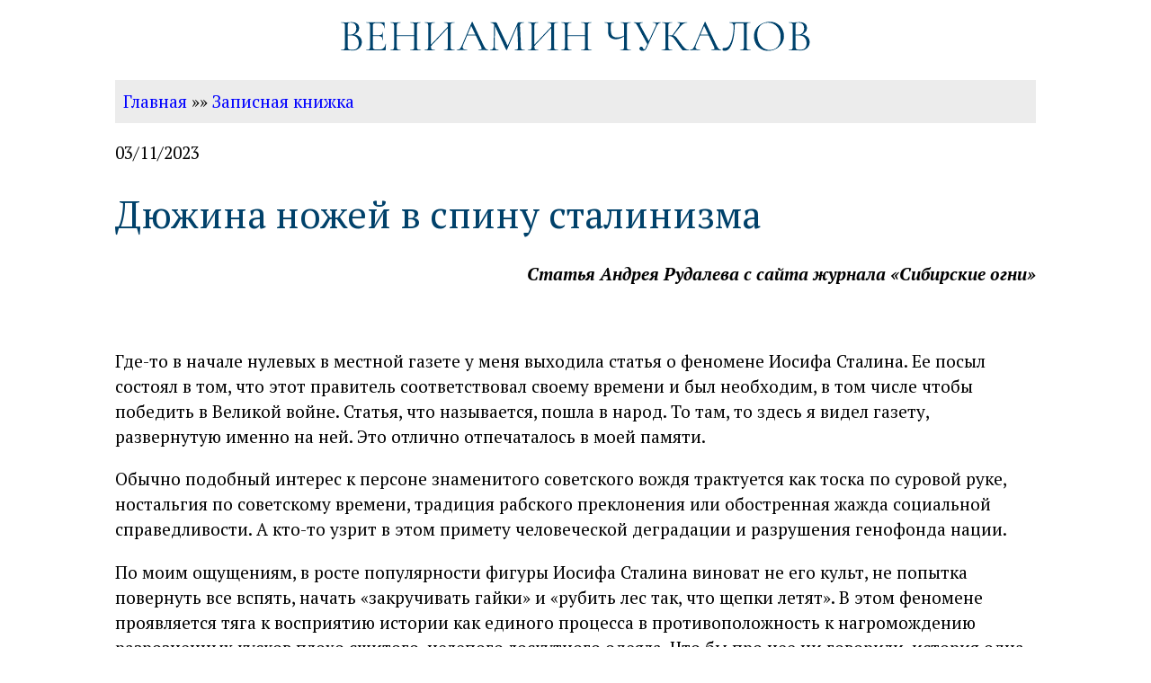

--- FILE ---
content_type: text/html
request_url: https://benjamin.tschukalov.info/notepad/20231103.html
body_size: 12861
content:
<body style="COLOR: black; BACKGROUND-COLOR: white" topmargin=3 leftmargin=3 bottommargin=3 rightmargin=3><!DOCTYPE html PUBLIC "-//W3C//DTD XHTML 1.0 Transitional//EN"
   "http://www.w3.org/TR/xhtml1/DTD/xhtml1-transitional.dtd">
<html xmlns="http://www.w3.org/1999/xhtml" lang="ru" xml:lang="ru">
 
<head>
<title >Дюжина ножей в спину сталинизма</title>
<meta http-equiv="Content-Type" content="text/html; charset=UTF-8" />
<meta name="description" content="Статья Андрея Рудалева с сайта журнала «Сибирские огни»" />
<meta name="keywords" content="" />
<link href="../css/scr.css" rel="stylesheet" type="text/css" media="screen" />
<link href="../css/pnt.css" rel="stylesheet" type="text/css" media="print" />

<meta name='yandex-verification' content='7332776b54b79518' />
<meta name='i-love-yandex' content='7332776b54b79518' />

<meta name="viewport" content="width=device-width, initial-scale=1" />

<link rel="alternate" type="application/rss+xml" title="RSS" ref="https://benjamin.tschukalov.info/rss.xml" /> 

<meta property="og:type"		content="article" /> 
<meta property="og:url"			content="https://benjamin.tschukalov.info/notepad/20231103.html" />
<meta property="og:site_name"	content="Домашняя страница Вениамина Чукалов" />

<meta property="og:image"	 content="https://benjamin.tschukalov.info/images/benjamin-tschukalov-logo.png" />

<meta property="og:title"	 content="Дюжина ножей в спину сталинизма" />
<meta property="og:description"  content="Статья Андрея Рудалева с сайта журнала «Сибирские огни»" /> 
<meta property="article:tag"	 content="" />

<meta name="twitter:card"	 content="Домашняя страница Вениамина Чукалов" />
<meta name="twitter:url"	 content="https://benjamin.tschukalov.info/notepad/20231103.html" />
<meta name="twitter:title"	 content="Дюжина ножей в спину сталинизма" />
<meta name="twitter:description" content="Статья Андрея Рудалева с сайта журнала «Сибирские огни»" />

<meta name="twitter:image"	 content="https://benjamin.tschukalov.info/images/info-site-image.jpg" />

<link rel="canonical" href="https://benjamin.tschukalov.info/notepad/20231103.html" />

<link rel="preconnect" href="https://fonts.googleapis.com">
<link rel="preconnect" href="https://fonts.gstatic.com" crossorigin>

<!-- <link href="https://fonts.googleapis.com/css2?family=Open+Sans:ital,wght@0,400;0,700;1,400;1,700&display=swap" rel="stylesheet"> -->
<!-- <link href="https://fonts.googleapis.com/css2?family=Roboto+Condensed:ital,wght@0,400;0,700;1,400;1,700&display=swap" rel="stylesheet"> -->

<link href="https://fonts.googleapis.com/css2?family=PT+Serif:ital,wght@0,400;0,700;1,400;1,700&display=swap" rel="stylesheet">


</head>

<body>



<p align="center"><a href="/"><img class="imgresp" src="../images/benjamin-tschukalov-logo.png" title="Домашняя страница: сайты, записная книжка и фотоальбом" alt="Домашняя страница: сайты, записная книжка и фотоальбом" /></a></p>

<!--
<div class="site-logo"><a href="../index.html">Вениамин Чукалов</a></div>
<div class="site-slogan">Домашняя страница: сайты, записная книжка и фотоальбом</div>
-->


<div class="navi"><a href="/" title="К оглавлению сайта">Главная</a> »» <a href="/notepad/" title="К оглавлению записной книжки">Записная книжка</a></div>



<p>03/11/2023</p>

<h1>Дюжина ножей в спину сталинизма</h1>

<div class="text"><p class="rt"><strong><em>Статья Андрея Рудалева с сайта журнала «Сибирские огни»</em></strong></p><br />
<p>Где-то в начале нулевых в местной газете у меня выходила статья о феномене Иосифа Сталина. Ее посыл состоял в том, что этот правитель соответствовал своему времени и был необходим, в том числе чтобы победить в Великой войне. Статья, что называется, пошла в народ. То там, то здесь я видел газету, развернутую именно на ней. Это отлично отпечаталось в моей памяти.</p>
<p>Обычно подобный интерес к персоне знаменитого советского вождя трактуется как тоска по суровой руке, ностальгия по советскому времени, традиция рабского преклонения или обостренная жажда социальной справедливости. А кто-то узрит в этом примету человеческой деградации и разрушения генофонда нации.</p>
<p>По моим ощущениям, в росте популярности фигуры Иосифа Сталина виноват не его культ, не попытка повернуть все вспять, начать «закручивать гайки» и «рубить лес так, что щепки летят». В этом феномене проявляется тяга к восприятию истории как единого процесса в противоположность к нагромождению разрозненных кусков плохо сшитого, нелепого лоскутного одеяла. Что бы про нее ни говорили, история одна.</p>
<p>Хочу сказать сразу: то, что у нас принято считать за антисталинизм, не имеет отношения к реальной истории, ее советскому периоду и личности Сталина. Он представляет собой мировоззренческую концепцию, в крайнем своем выражении доходящую до экзальтации и безоговорочной религиозной веры. Причем данное учение располагает своими действенными «кулаками».</p><h3>Три волны</h3>

<p>Можно схематично обозначить три волны антисталинизма: хрущевскую, перестроечную и постсоветскую. Хрущевская десталинизация довольно эффективно использовалась в качестве средства противостояния советскому строю. В романе Всеволода Кочетова «Чего же ты хочешь?», опубликованном в 1969 году, говорится о том, что через развенчание Сталина «удалось в некоторых умах поколебать и веру в то дело, которое делалось тридцать лет под руководством этого человека». Оно стало главным идеологическим оружием времен холодной войны, призванным изнутри разрушать советское общество.</p>
<p>Звездный час отрицания сталинизма пришелся на советскую перестройку. Идеологически это было равносильно термоядерному удару по устоям страны. В этот период критически настроенные незрелые умы увидели в Сталине и его наследии приметы текущего и грядущего апокалипсиса. К примеру, авария на Чернобыльской АЭС в 1986 году трактовалась как наглядное последствие сталинизма.</p>
<p>Примечательно, что провозглашенная в апреле 1985 года новым генеральным секретарем ЦК КПСС Михаилом Горбачевым перестройка изначально была заявлена как продолжение дела Великого Октября. Якобы она потребовалась, так как развитие страны пошло по ошибочному пути. Пресловутый отход от идеалов марксизма-ленинизма был увязан с личностью и деятельностью Иосифа Сталина.</p>
<p>Вскоре демонизация Сталина и времени его правления достигла уровня абсолютного нигилизма. Все советское было априори объявлено неправильным и преступным. По этой причине все созданное за эти десятилетия пошло на слом под лозунгом «борьбы со сталинизмом». Ибо если этой «заразой», которая для многих критиков советской власти хуже немецкого нацизма, пропитано все, то сломанного не жалко.</p>
<p>Под прикрытием призывов к правдоискательству началась профанация взгляда на историю СССР. В атмосфере всеобщего нигилизма и пестования комплекса советской неполноценности, как писал известный советский философ Александр Зиновьев, началась «оргия любования своими язвами». Перестройка трансформировалась в «катастройку». Действительно, чем гордиться, если за семьюдесятью годами истории СССР стоят только сталинский тоталитаризм и брежневский застой. Тем более что от этих «язв» мы не отреклись, не высекли себя и продолжаем их волочить за собой...</p>
<p>В «лихие» 1990-е этот жупел успешно справлялся с отторжением жителей бывшего СССР от недавнего прошлого и примирением их с новыми шокирующими реалиями. Общество запугивали, что иного не дано. Якобы, если «шоковую терапию» не пройти, будет только хуже. Хотите назад в ГУЛАГ? Нет? Тогда терпите, пока не убьете в себе Сталина. Сами виноваты. Ведомые западными «консультантами» идеологи «рыночных реформ» нагнетали атмосферу страха, убеждали, что наше общество через страдания очищается, чтобы больше не вернуться к ужасам прошлого...</p>
<p>В новейшей отечественной истории, начиная примерно с «болотных» столичных волнений 2011—2013 гг. и киевского майдана (государственного переворота на Украине в 2014 г.), заговорили о необходимости новой десталинизации, «Перестройки 2.0». В качестве аргумента утверждалось, что страна окончательно не очистилась и не избавилась от этого греха своей истории, потому как не узнала всю правду и многое попыталась забыть. Поскольку неизжитые пережитки сталинизма вновь подталкивают страну к опасной черте, необходима новая, более глубинная волна десталинизации параллельно с перестройкой российского общества...</p>
<p>Принцип отказа от сталинизма отлично представлен в культовом фильме Тенгиза Абуладзе «Покаяние» (1984), где обыгрывается выкапывание тела покойного из могилы и сбрасывание его со скалы снова и снова. Именно по этой круговой композиции выстраиваются аргументы и обличения сторонников тотальной десталинизации. Современные призывы к десталинизации лишь перепев перестроечной демагогии и кампанейщины и не привносят в осмысление феномена ничего нового. Более того, они делают рациональное переосмысление этого периода советской истории невозможным, уводя его в плоскость «голых» эмоций. В этой сфере работают не аргументы, а экзальтация со спекулятивным жонглированием цифрами жертв репрессий и любых других воздействующих на эмоциональную сферу «жареных» фактов.</p>
<p>При этом реальными результатами десталинизации становятся вовсе не оздоровление российского общества, его преображение и духовный подъем. Вспомним распад СССР, изгнание миллионов русских из бывших советских республик и то, что происходило с Россией в 1990-е. Так что это? Торжество свободы и гуманизма либо опосредованные массовые репрессии в отношении бывших советских людей? Если начинать раскапывать ужасы «святых девяностых» (фраза супруги первого президента РФ Бориса Ельцина Наины. — Ред.) и их отложенный в будущее катастрофический эффект, они с лихвой перевесят масштабы раздутых борцами со сталинизмом «сталинских кошмаров».</p><h3>Переформатирование прошлого</h3>

<p>Разрушительный механизм десталинизации продолжает работать и сейчас. Сталинский период советской истории не принято подвергать комплексному научному осмыслению. Мы пребываем в успешно привитой извне нигилистической идеологической матрице, оперируем ее примитивными мифами, идеологемами и штампами. Стереотипами бездумного ниспровержения всего отечественного. Ведь если любой свой путь в России ведет к репрессиям, топору и ГУЛАГу, необходимо равняться на «свет западных истин».</p>
<p>Опять же, если Сталин такой плохой и ужасный, значит, позорные 1990-е в истории России и преступление, которое произошло в 1991 году (год начала так называемых рыночных реформ), вполне естественны и оправданны. Очевидно, что постсоветская десталинизация служит инструментом идеологической защиты и сбережения «завоеваний» демократии.</p>
<p>Таким образом, мы получаем идеологическую «черную дыру», поглощающую все вокруг. В ее основе лежит идея исторического греха русских, убийственный выстрел по формуле известного советского философа Александра Зиновьева — «метили в коммунизм, а попали в Россию». Спекулятивный штамп про страну, в массе своей строчившую доносы в НКВД, выводит этот «грех» в разряд первородного с поисками причин в истории отечественной цивилизации. Среди истоков «грехопадения» фигурируют принятие православия и наследование традиций Византии. Как утверждают русофобы, именно там кроются многовековые традиции азиатчины и рабской психологии народа России.</p>
<p>Поскольку десталинизация — спекулятивный проект нигилистической зачистки, она далека от истинного поиска правды о советском прошлом. По сути, это идеологическое переформатирование прошлого. Поскольку в прошлые годы данный механизм уже показал свою эффективность, не надо думать, что сегодня он забыт или отложен в долгий ящик.</p>
<p>Хотите дезавуировать любого оппонента? Легко. Достаточно наречь усомнившегося сталинистом. Если ты неистово не обличаешь сталинизм, значит, сам преступник. «Коллектив» (или молчаливое большинство) всегда прав. Догматическая традиция.</p>
<p>Вспомним перестроечную кампанию шельмования Нины Андреевой, которую именовали «бандершей из публичного дома» за достаточно взвешенную статью «Не могу поступаться принципами».</p>
<p>Она всего лишь посмела написать: «...Вместе со всеми советскими людьми я разделяю гнев и негодование по поводу массовых репрессий, имевших место в 30—40-х годах по вине тогдашнего партийно-государственного руководства. Но здравый смысл решительно протестует против одноцветной окраски противоречивых событий, начавшей ныне преобладать в некоторых органах печати». Но ее «письмо» заклеймили как «вылазку сталинистов».</p>
<p>Роль Иосифа Сталина в истории она сравнивала с правлением Петра Великого, которого кем только не именовали, вплоть до Антихриста. При этом «сегодня мало кого смущают личные качества Петра Великого, но все помнят, что в период его правления страна вышла на уровень великой европейской державы». Подобные аргументы и аналогии могли бы восприниматься как резонные, если бы основной целью «ниспровергателей» не был слом истории. Отсюда разница в оценках. Петр I при всех его недостатках воспринимается через призму благостного «прорубания» окна в Европу. Тогда как Сталина следует безжалостно заклеймить. И не его одного. Почему бы полностью не разрушить построенное под его руководством здание, чтобы начать воссоздавать что-то новое с нуля, из пустоты.</p>
<p>Позволю себе еще раз процитировать Кочетова: «Это же средство борьбы... придумывать устрашающие термины, спекулировать на словечках “сталинизм”и “сталинисты”. Сколько с помощью этого приемчика всякой мрази навыползало на свет божий из клопиных щелей!»</p>
<p>Таким образом создается примитивная идеологическая трактовка истории, работающая по принципу замещения. Например, жила-была процветающая царская Россия. Но тут в нее высадился десант большевистских бесов, который на иностранные деньги по злоумышлению инициировал смуту и резню. Покатилось «красное колесо»...</p>

<h3>Через призму лубка</h3>

<p>Многим обывателям проще воспринимать историю через призму подобного лубка, чем начинать разговор с того, что на начало XX века в России было огромное количество оппозиционных политических организаций и против государства велась настоящая террористическая война. Вследствие случившегося в результате предательства правящих элит февральского переворота, или буржуазной революции 1917 года, в Российской империи была низвергнута любая государственная власть и поставлен под вопрос сам факт ее существования.</p>
<p>Те же большевики подхватили впавшую в анархию страну и принялись ее сшивать (представьте себе, что бы произошло, если бы на их месте оказался Борис Ельцин) в ситуации жесточайшего противостояния со всех сторон. Именно в политической пестроте и разгуле терроризма начала века кроются причины постоянной борьбы большевиков за власть, которая у нас трактуется как зачистка оппонентов.</p>
<p>Из вышесказанного следует, что невозможно сложный исторический процесс загнать в простую формулу. Столь же примитивно, как прикладывание подорожника к любому больному месту, выглядит объяснение причин любого советского и российского зла тяжким наследием сталинизма.</p>
<p>Кому и для чего необходим этот жупел? Отчего нам постоянно прокручивают сюжет из фильма «Покаяние» и пугают рецидивами? Антисталинизм — важная доминанта постсоветской идеологемы, строящейся на огульном противопоставлении и черно-белом восприятии мира. Она делает ставку на искусственный раскол сталинистов и людей новой формации. В этом противопоставлении прослеживаются контуры социального карьеризма — отрекись от прошлого и стань успешным.</p>
<p>В данном контексте успешный россиянин — это тот, кто получил доступ к капиталистическим благам и приобщился к сливкам общества. Все прочие по преимуществу отчуждены от «завоеваний» демократии и цивилизационных благ. Не в силу чьих-то злоумышлений, а по причине наследования «первородного» греха советской истории.</p>
<p>Любые попытки примирения вышеуказанных социальных групп воспринимаются трансляторами и охранителями постсоветской идеологии отчуждения незаконными и неприемлемыми. Недавно один из выгодоприобретателей «демократических преобразований» — олигарх Олег Дерипаска — в своем блоге категорически отмел возможность примирения «белых» с «красными». Не подействовали даже такие очевидные аргументы, как необходимость консолидации общества в условиях СВО. Подобное примирение для современных носителей «демократических» идеологических скреп страшнее, чем опасность, грозящая России с Запада.</p>
<p>Посему любая трезвая, взвешенная оценка советского периода истории сейчас «неформат». Иначе придется признать преступный развал огромной страны, мародерство на ее руинах и возникновение гигантской демографической ямы, из которой Россия не выбралась до сих пор. Обсуждать наболевшее аргументированно и предметно слишком сложно. Куда проще заходиться в истериках по поводу сталинских ужасов и кошмаров.</p><h3>Сталин как историческая фигура</h3>

<p>Сегодня российское общество в массе своей по инерции и в силу идеологических причин сопротивляется очевидному. Однако история неизбежно все расставит по своим местам. Такие же процессы происходили с оценкой фигуры Петра I, который давно не воспринимается в общественном сознании антихристом. Все оценивают его роль по-разному, в целом сходясь на позитивном восприятии петровского периода истории России.</p>
<p>Так же со временем произойдет и со Сталиным. Но для этого необходима идеологическая демилитаризация этой темы. Иначе она работает как летальное оружие, сеющее исторический нигилизм и отчуждение между людьми.</p>
<p>Стремление к научному переосмыслению отечественной истории — не разговор об оправдании или обличении тех или иных ее сюжетов или деятелей. Отдельные оценки могут быть субъективными, но самое главное и объективное — выстраивание общего сюжета отечественной истории, ее логики, цели и назначения. Промыслительного сюжета, из которого вымарывать ничего нельзя, где все имеет значение и пропитано рифмами.</p>
<p>При этом период для переосмысления прошлого должен быть соизмеримым с прошедшим по событийной насыщенности. Например, после 24 февраля 2022 года многое из сталинского периода стало гораздо понятнее: от договора о ненападении между СССР и гитлеровской Германией и загадки 22 июня 1941 года до чисток в советской элите. Нужна только воля исследователя, не замутненная ворохом стереотипов и идеологических догм.</p>

<p><strong>Андрей Рудалев</strong></p>

<p>Источник: <a target="_blank" href="https://сибирскиеогни.рф/content/dyuzhina-nozhey-v-spinu-stalinizma">сибирскиеогни.рф/content/dyuzhina-nozhey-v-spinu-stalinizma</a></p>  
<p><br />
<strong>Запись сделана 03/11/2023</strong></p>

<script type="text/javascript">
(function(w,doc) {
if (!w.__utlWdgt ) {
    w.__utlWdgt = true;
    var d = doc, s = d.createElement('script'), g = 'getElementsByTagName';
    s.type = 'text/javascript'; s.charset='UTF-8'; s.async = true;
    s.src = ('https:' == w.location.protocol ? 'https' : 'http')  + '://w.uptolike.com/widgets/v1/uptolike.js';
    var h=d[g]('body')[0];
    h.appendChild(s);
}})(window,document);
</script>

<div data-mobile-view="true" data-share-size="30" data-like-text-enable="false" data-background-alpha="0.0" data-pid="755205" data-mode="share" data-background-color="#ededed" data-share-shape="round-rectangle" data-share-counter-size="12" data-icon-color="#ffffff" data-mobile-sn-ids="fb.vk.tw.wh.ok.gp." data-text-color="#000000" data-buttons-color="#ff9300" data-counter-background-color="#ffffff" data-share-counter-type="separate" data-orientation="horizontal" data-following-enable="false" data-sn-ids="fb.tw.ok.vk.mr.lj." data-preview-mobile="false" data-selection-enable="false" data-exclude-show-more="false" data-share-style="1" data-counter-background-alpha="1.0" data-top-button="false" class="uptolike-buttons" ></div>

</div>


<h4>Навигация по записной книжке:</h4>
<div class="text">
<ul type="square">

<li>следующая запись: <a title="Размышления писателя Захара Прилепина" href="20231124.html"><strong>Они стояли голыми, не ведая стыда</strong></a></li>


<li>предыдущая запись: <a title="Размышления писателя Захара Прилепина" href="20231119.html"><strong>Новая Гражданская в России: осталось недолго</strong></a></li>

<li><a href="index.html">к оглавлению записной книжки</a></li>
</ul>
</div>
<h4>Поиск по сайту</h4>
<div class="ya-site-form ya-site-form_inited_no" onclick="return {'action':'/search.html','arrow':false,'bg':'transparent','fontsize':12,'fg':'#000000','language':'ru','logo':'rb','publicname':'Поиск по домашней странице Вениамина Чукалова','suggest':true,'target':'_self','tld':'ru','type':2,'usebigdictionary':true,'searchid':2157114,'webopt':false,'websearch':false,'input_fg':'#000000','input_bg':'#ffffff','input_fontStyle':'normal','input_fontWeight':'normal','input_placeholder':'','input_placeholderColor':'#000000','input_borderColor':'#7f9db9'}">

<form action="http://yandex.ru/sitesearch" method="get" target="_self">
<input type="hidden" name="searchid" value="2157114"/>
<input type="hidden" name="l10n" value="ru"/>
<input type="hidden" name="reqenc" value=""/>
<input type="text" name="text" value=""/>
<input type="submit" value="Найти"/>
</form>
</div>

<script type="text/javascript">(function(w,d,c){var s=d.createElement('script'),h=d.getElementsByTagName('script')[0],e=d.documentElement;if((' '+e.className+' ').indexOf(' ya-page_js_yes ')===-1){e.className+=' ya-page_js_yes';}s.type='text/javascript';s.async=true;s.charset='utf-8';s.src=(d.location.protocol==='https:'?'https:':'http:')+'//site.yandex.net/v2.0/js/all.js';h.parentNode.insertBefore(s,h);(w[c]||(w[c]=[])).push(function(){Ya.Site.Form.init()})})(window,document,'yandex_site_callbacks');
</script>

<h4>Навигация по сайту:</h4>
<div class="text">
<ul type="square">
<li><a href="http://photo.tschukalov.info">перейти к новому фотоальбому (отдельный сайт)</a></li>
<li><a href="../photoalbum/index.html">перейти к старому фотоальбому</a></li>
<li><a href="../index.html">перейти к оглавлению сайта</a></li>
</ul>
</div>
 <hr size="1" />


<div class="footer-text"><strong><a href="/">Домашняя страница Вениамина Чукалова &middot; &copy; 2003-2025 &middot;</a></strong><br /><br />


<!-- <div class="footer-text"><strong><a href="/">Домашняя страница Вениамина Чукалова, 2003-2024</a></strong><br /><br /> -->


<a href="https://top100.rambler.ru/cgi-bin/stats_top100.cgi?496469" target="_blank"><img src="https://counter.rambler.ru/top100.cnt?496469" width="1" height="1" border="0" alt="" /><img src="../images/w2.gif" width="88" height="31" border="0" alt="Rambler's Top100" /></a>





<!-- Top.Mail.Ru counter -->
<script type="text/javascript">
var _tmr = window._tmr || (window._tmr = []);
_tmr.push({id: "744497", type: "pageView", start: (new Date()).getTime()});
(function (d, w, id) {
  if (d.getElementById(id)) return;
  var ts = d.createElement("script"); ts.type = "text/javascript"; ts.async = true; ts.id = id;
  ts.src = "https://top-fwz1.mail.ru/js/code.js";
  var f = function () {var s = d.getElementsByTagName("script")[0]; s.parentNode.insertBefore(ts, s);};
  if (w.opera == "[object Opera]") { d.addEventListener("DOMContentLoaded", f, false); } else { f(); }
})(document, window, "tmr-code");
</script>
<noscript><div><img src="https://top-fwz1.mail.ru/counter?id=744497;js=na" style="position:absolute;left:-9999px;" alt="Top.Mail.Ru" /></div></noscript>
<!-- /Top.Mail.Ru counter -->

<!-- Top.Mail.Ru logo -->
<a href="https://top-fwz1.mail.ru/jump?from=744497">
<img src="https://top-fwz1.mail.ru/counter?js=na;id=744497;t=52;ver=30" height="31" width="88" alt="Top.Mail.Ru" style="border:0;" /></a>
<!-- /Top.Mail.Ru logo -->

<!--/COUNTER-->

<br /><br /><a href="../rss/index.html"><img height="14" alt="Лента RSS" src="../images/xml.gif" width="36" border="0" /></a>

</div>

<script type="text/javascript">
var gaJsHost = (("https:" == document.location.protocol) ? "https://ssl." : "http://www.");
document.write(unescape("%3Cscript src='" + gaJsHost + "google-analytics.com/ga.js' type='text/javascript'%3E%3C/script%3E"));
</script>

<script type="text/javascript">
var pageTracker = _gat._getTracker("UA-5985642-2");
pageTracker._initData();
pageTracker._trackPageview();
</script>

<!-- Yandex.Metrika counter -->
<script type="text/javascript">
(function (d, w, c) {
    (w[c] = w[c] || []).push(function() {
        try {
            w.yaCounter25267802 = new Ya.Metrika({id:25267802,
                    webvisor:true,
                    clickmap:true,
                    trackLinks:true,
                    accurateTrackBounce:true});
        } catch(e) { }
    });

    var n = d.getElementsByTagName("script")[0],
        s = d.createElement("script"),
        f = function () { n.parentNode.insertBefore(s, n); };
    s.type = "text/javascript";
    s.async = true;
    s.src = (d.location.protocol == "https:" ? "https:" : "http:") + "//mc.yandex.ru/metrika/watch.js";

    if (w.opera == "[object Opera]") {
        d.addEventListener("DOMContentLoaded", f, false);
    } else { f(); }
})(document, window, "yandex_metrika_callbacks");
</script>
<noscript><div><img src="//mc.yandex.ru/watch/25267802" style="position:absolute; left:-9999px;" alt="" /></div></noscript>
<!-- /Yandex.Metrika counter -->

</body>
</html>

</body>




--- FILE ---
content_type: text/css
request_url: https://benjamin.tschukalov.info/css/scr.css
body_size: 1212
content:
/*
	CSS for Benjamin.Tschukalov.Info website
	(C) 2003-2023 Benjamin Tschukalov
*/
 
html, body 
{ 
margin: 0 auto;
font-family: 					'PT Serif', serif;

font-size: 						1.2em;

line-height: 					1.625;
font-weight: 					400;
background-color:				#FFFFFF; color: #212121;
-ms-text-size-adjust:		100%;
-webkit-text-size-adjust:	100%;
-webkit-font-smoothing:		antialiased;
}

a:link						 		{ color: #0000ff; text-decoration: underline; }
a:visited 							{ color: #800080; text-decoration: underline; }
a:hover, div.navi a:hover		{ color: #ff0000; text-decoration: underline; }

														/*body { margin-left:	1.0em;	margin-right:	1.0em;		margin-top:	0.5em; max-width: 1200px; font-size: 1.0em;  }*/
														body { margin-left:	1.0em;	margin-right:	1.0em;		margin-top:	0.5em; max-width: 1024px; font-size: 1.0em;  }
@media screen and (max-width: 1920px)	{	body { margin: 0 auto; 												margin-top: 0.5em; } }
@media screen and (max-width: 1200px)	{	body { margin-left:	2.0em;	margin-right:	2.0em;		margin-top: 0.5em; } }
@media screen and (max-width: 650px)	{	body { margin-left:	1.0em;	margin-right:	1.0em;		margin-top: 0.5em; } }

/* headers */
h1, h2, h3, h4, h5
{ 
	font-weight: 				normal; 
	line-height: 				1.2em;
	font-weight: 				400;   
   font-family: 				'PT Serif', Georgia, Times New Roman, serif;   
   background-color: #ffffff;
}

h1  { font-size: 2.2em; color: #00416A; }
h2  { font-size: 1.8em; color: #00416A; }
h3  { font-size: 1.5em; color: #00416A; padding-top: .4em; }
h4  { font-size: 1.2em; color: #00416A; }

/* linx */
a:link					{ background-color: #FFFFFF; color: #0000FF; text-decoration: underline;	}
a:visited				{ background-color: #FFFFFF; color: #800080; text-decoration: underline;	}
a:hover					{ background-color: #FFFFFF; color: #FF0000; text-decoration: underline;	}

div.navi a:link		{ background-color: #ECECEC; color: #0000FF; text-decoration: none;			}
div.navi a:visited	{ background-color: #ECECEC; color: #0000FF; text-decoration: none; 			}
div.navi a:hover 		{ background-color: #ECECEC; color: #FF0000; text-decoration: underline;	}

div.site-logo a:link		{ background-color: #FFFFFF; color: #00416A; text-decoration: none;			}
div.site-logo a:visited	{ background-color: #FFFFFF; color: #00416A; text-decoration: none; 			}
div.site-logo a:hover 	{ background-color: #FFFFFF; color: #00416A; text-decoration: none;			}

div.footer-text { font-family: 'PT Serif', Georgia, Times New Roman, serif; font-size: 70%; text-align: right; }

div.site-logo { color: #00416A; font-family: 'PT Serif', Georgia, Times New Roman, serif; font-size: 250%; font-weight: normal; 

   font-weight: normal;
   text-decoration: none;
   line-height: 1.2em;
}
div.site-slogan { color: #003366; font-weight: normal; padding-bottom: 1em; padding-top: 1em;
   font-weight: normal;
   text-decoration: none;
   line-height: 1.2em;

 }
div.text { font-family: 			'PT Serif', serif; }

span.red_color { color: red; }

li 		{ padding-bottom: 	.4em; 
			  padding-top: 		.1em; 		}

.rt 		{ text-align: 			right; 		}
.red 		{ color: 				#ff0000; 	}


p, li
 { line-height: 1.5; }

div.photoframe { 
background-color: white;  
font-family: 'PT Serif', Georgia, Times New Roman, serif;
font-size: 130%; 
margin-left: 20%; margin-right: 20%; padding: .4em .4em .4em .4em;  
border-bottom: 1px solid #a9a9a9;  
border-top: 1px solid #f5f5f5;  
border-left: 1px solid #f5f5f5;  
border-right: 1px solid #a9a9a9; 
text-align: center;
font-weight: normal;
min-width: 500px;
}

.text-lt
{
  text-decoration: line-through;
}

/* div navi  */
.navi 
{
   background-color: #ECECEC; border: 1px solid #ECECEC;
   font-family: 			'PT Serif', Georgia, Times New Roman, serif;
   margin-left: 0%; margin-right: 0%; padding: .4em;
}

div.footer-text	{ font-family: 'PT Serif', Georgia, Times New Roman, serif; font-size: .7em; text-align: right; }

div.text dt 		{ font-weight: bold; }

dd { padding-bottom: .4em; padding-top: .1em; }
dt { padding-bottom: .4em; padding-top: .1em; }
li { padding-bottom: .4em; padding-top: .1em; }

.ul_square			{ list-style: square; }
.my_list				{ list-style: square; }
.none_list			{ list-style: none }


img.imgresp {
    max-width:100% !important;
    height:auto;
    display:block;
}

iframe.imgresp {
    max-width:100% !important;
    height:auto;
    display:block;
}


--- FILE ---
content_type: application/javascript;charset=utf-8
request_url: https://w.uptolike.com/widgets/v1/widgets-batch.js?params=JTVCJTdCJTIycGlkJTIyJTNBJTIyNzU1MjA1JTIyJTJDJTIydXJsJTIyJTNBJTIyaHR0cHMlM0ElMkYlMkZiZW5qYW1pbi50c2NodWthbG92LmluZm8lMkZub3RlcGFkJTJGMjAyMzExMDMuaHRtbCUyMiU3RCU1RA==&mode=0&callback=callback__utl_cb_share_176902189798177
body_size: 398
content:
callback__utl_cb_share_176902189798177([{
    "pid": "755205",
    "subId": 0,
    "initialCounts": {"fb":0,"tw":0,"tb":0,"ok":0,"vk":0,"ps":0,"gp":0,"mr":0,"lj":0,"li":0,"sp":0,"su":0,"ms":0,"fs":0,"bl":0,"dg":0,"sb":0,"bd":0,"rb":0,"ip":0,"ev":0,"bm":0,"em":0,"pr":0,"vd":0,"dl":0,"pn":0,"my":0,"ln":0,"in":0,"yt":0,"rss":0,"oi":0,"fk":0,"fm":0,"li":0,"sc":0,"st":0,"vm":0,"wm":0,"4s":0,"gg":0,"dd":0,"ya":0,"gt":0,"wh":0,"4t":0,"ul":0,"vb":0,"tm":0},
    "forceUpdate": ["fb","ok","vk","ps","gp","mr","my"],
    "extMet": false,
    "url": "https%3A%2F%2Fbenjamin.tschukalov.info%2Fnotepad%2F20231103.html",
    "urlWithToken": "https%3A%2F%2Fbenjamin.tschukalov.info%2Fnotepad%2F20231103.html%3F_utl_t%3DXX",
    "intScr" : false,
    "intId" : 0,
    "exclExt": false
}
])

--- FILE ---
content_type: application/javascript;charset=utf-8
request_url: https://w.uptolike.com/widgets/v1/version.js?cb=cb__utl_cb_share_1769021897031555
body_size: 396
content:
cb__utl_cb_share_1769021897031555('1ea92d09c43527572b24fe052f11127b');